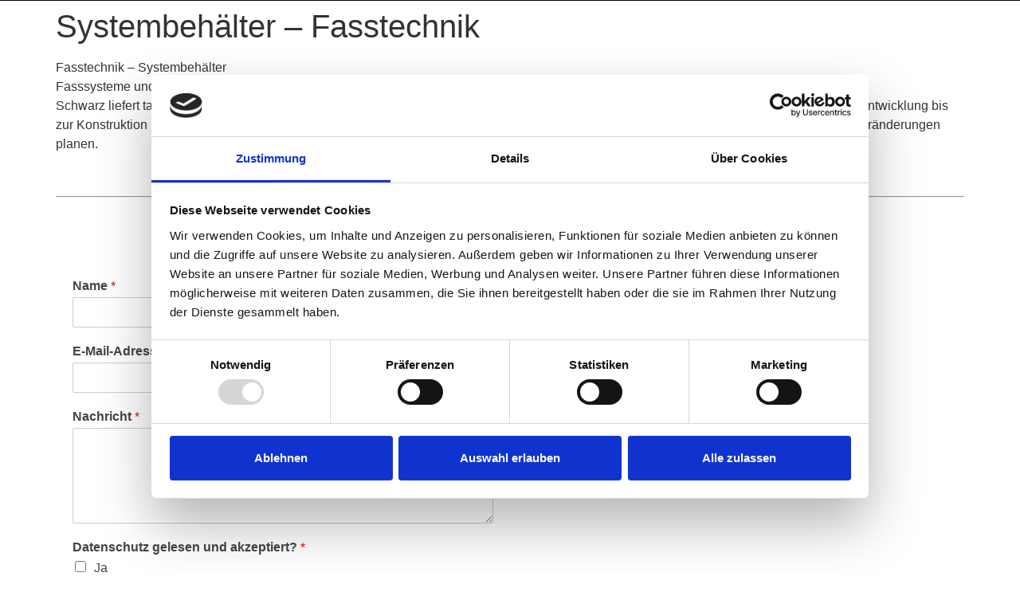

--- FILE ---
content_type: application/x-javascript
request_url: https://consentcdn.cookiebot.com/consentconfig/84122353-19cf-4a35-89eb-ffa736a01409/schwarz-online.de/configuration.js
body_size: 219
content:
CookieConsent.configuration.tags.push({id:186991684,type:"script",tagID:"",innerHash:"",outerHash:"",tagHash:"6970490397201",url:"https://consent.cookiebot.com/uc.js",resolvedUrl:"https://consent.cookiebot.com/uc.js",cat:[1]});CookieConsent.configuration.tags.push({id:186991685,type:"script",tagID:"",innerHash:"",outerHash:"",tagHash:"9778862256082",url:"",resolvedUrl:"",cat:[1,4]});CookieConsent.configuration.tags.push({id:186991686,type:"script",tagID:"",innerHash:"",outerHash:"",tagHash:"748961988110",url:"https://www.schwarz-online.de/wp-content/plugins/elementor/assets/js/frontend.min.js?ver=3.33.3",resolvedUrl:"https://www.schwarz-online.de/wp-content/plugins/elementor/assets/js/frontend.min.js?ver=3.33.3",cat:[1]});CookieConsent.configuration.tags.push({id:186991687,type:"script",tagID:"",innerHash:"",outerHash:"",tagHash:"6826366734138",url:"",resolvedUrl:"",cat:[4]});CookieConsent.configuration.tags.push({id:186991688,type:"script",tagID:"",innerHash:"",outerHash:"",tagHash:"16928423473606",url:"https://www.google.com/recaptcha/api.js?render=6LdSKtMUAAAAAD5Fb8A9_S4HeXSGt21jkwdL6iMR&ver=952df4f41afca360d484b5cb66be3404",resolvedUrl:"https://www.google.com/recaptcha/api.js?render=6LdSKtMUAAAAAD5Fb8A9_S4HeXSGt21jkwdL6iMR&ver=952df4f41afca360d484b5cb66be3404",cat:[1]});